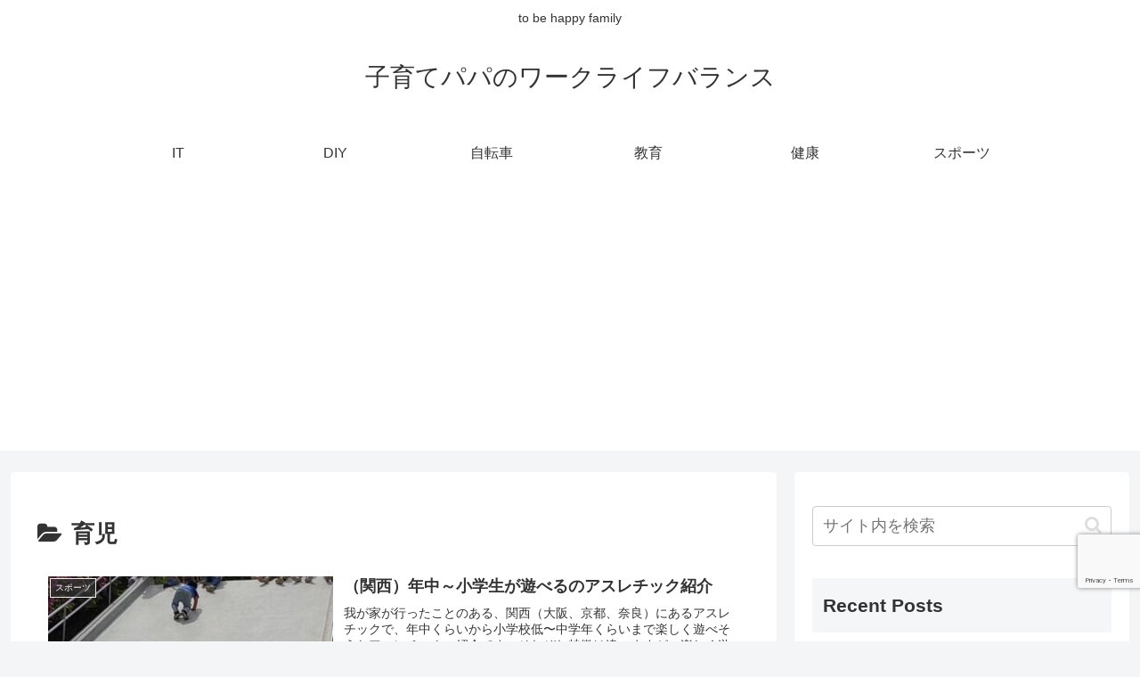

--- FILE ---
content_type: text/html; charset=utf-8
request_url: https://www.google.com/recaptcha/api2/anchor?ar=1&k=6LcaKh4aAAAAAP8bll0pjdRRrXoQizypdc5zpZ-C&co=aHR0cHM6Ly9ybXdsYnBhcGEuY29tOjQ0Mw..&hl=en&v=PoyoqOPhxBO7pBk68S4YbpHZ&size=invisible&anchor-ms=20000&execute-ms=30000&cb=5amz3k9289hp
body_size: 48817
content:
<!DOCTYPE HTML><html dir="ltr" lang="en"><head><meta http-equiv="Content-Type" content="text/html; charset=UTF-8">
<meta http-equiv="X-UA-Compatible" content="IE=edge">
<title>reCAPTCHA</title>
<style type="text/css">
/* cyrillic-ext */
@font-face {
  font-family: 'Roboto';
  font-style: normal;
  font-weight: 400;
  font-stretch: 100%;
  src: url(//fonts.gstatic.com/s/roboto/v48/KFO7CnqEu92Fr1ME7kSn66aGLdTylUAMa3GUBHMdazTgWw.woff2) format('woff2');
  unicode-range: U+0460-052F, U+1C80-1C8A, U+20B4, U+2DE0-2DFF, U+A640-A69F, U+FE2E-FE2F;
}
/* cyrillic */
@font-face {
  font-family: 'Roboto';
  font-style: normal;
  font-weight: 400;
  font-stretch: 100%;
  src: url(//fonts.gstatic.com/s/roboto/v48/KFO7CnqEu92Fr1ME7kSn66aGLdTylUAMa3iUBHMdazTgWw.woff2) format('woff2');
  unicode-range: U+0301, U+0400-045F, U+0490-0491, U+04B0-04B1, U+2116;
}
/* greek-ext */
@font-face {
  font-family: 'Roboto';
  font-style: normal;
  font-weight: 400;
  font-stretch: 100%;
  src: url(//fonts.gstatic.com/s/roboto/v48/KFO7CnqEu92Fr1ME7kSn66aGLdTylUAMa3CUBHMdazTgWw.woff2) format('woff2');
  unicode-range: U+1F00-1FFF;
}
/* greek */
@font-face {
  font-family: 'Roboto';
  font-style: normal;
  font-weight: 400;
  font-stretch: 100%;
  src: url(//fonts.gstatic.com/s/roboto/v48/KFO7CnqEu92Fr1ME7kSn66aGLdTylUAMa3-UBHMdazTgWw.woff2) format('woff2');
  unicode-range: U+0370-0377, U+037A-037F, U+0384-038A, U+038C, U+038E-03A1, U+03A3-03FF;
}
/* math */
@font-face {
  font-family: 'Roboto';
  font-style: normal;
  font-weight: 400;
  font-stretch: 100%;
  src: url(//fonts.gstatic.com/s/roboto/v48/KFO7CnqEu92Fr1ME7kSn66aGLdTylUAMawCUBHMdazTgWw.woff2) format('woff2');
  unicode-range: U+0302-0303, U+0305, U+0307-0308, U+0310, U+0312, U+0315, U+031A, U+0326-0327, U+032C, U+032F-0330, U+0332-0333, U+0338, U+033A, U+0346, U+034D, U+0391-03A1, U+03A3-03A9, U+03B1-03C9, U+03D1, U+03D5-03D6, U+03F0-03F1, U+03F4-03F5, U+2016-2017, U+2034-2038, U+203C, U+2040, U+2043, U+2047, U+2050, U+2057, U+205F, U+2070-2071, U+2074-208E, U+2090-209C, U+20D0-20DC, U+20E1, U+20E5-20EF, U+2100-2112, U+2114-2115, U+2117-2121, U+2123-214F, U+2190, U+2192, U+2194-21AE, U+21B0-21E5, U+21F1-21F2, U+21F4-2211, U+2213-2214, U+2216-22FF, U+2308-230B, U+2310, U+2319, U+231C-2321, U+2336-237A, U+237C, U+2395, U+239B-23B7, U+23D0, U+23DC-23E1, U+2474-2475, U+25AF, U+25B3, U+25B7, U+25BD, U+25C1, U+25CA, U+25CC, U+25FB, U+266D-266F, U+27C0-27FF, U+2900-2AFF, U+2B0E-2B11, U+2B30-2B4C, U+2BFE, U+3030, U+FF5B, U+FF5D, U+1D400-1D7FF, U+1EE00-1EEFF;
}
/* symbols */
@font-face {
  font-family: 'Roboto';
  font-style: normal;
  font-weight: 400;
  font-stretch: 100%;
  src: url(//fonts.gstatic.com/s/roboto/v48/KFO7CnqEu92Fr1ME7kSn66aGLdTylUAMaxKUBHMdazTgWw.woff2) format('woff2');
  unicode-range: U+0001-000C, U+000E-001F, U+007F-009F, U+20DD-20E0, U+20E2-20E4, U+2150-218F, U+2190, U+2192, U+2194-2199, U+21AF, U+21E6-21F0, U+21F3, U+2218-2219, U+2299, U+22C4-22C6, U+2300-243F, U+2440-244A, U+2460-24FF, U+25A0-27BF, U+2800-28FF, U+2921-2922, U+2981, U+29BF, U+29EB, U+2B00-2BFF, U+4DC0-4DFF, U+FFF9-FFFB, U+10140-1018E, U+10190-1019C, U+101A0, U+101D0-101FD, U+102E0-102FB, U+10E60-10E7E, U+1D2C0-1D2D3, U+1D2E0-1D37F, U+1F000-1F0FF, U+1F100-1F1AD, U+1F1E6-1F1FF, U+1F30D-1F30F, U+1F315, U+1F31C, U+1F31E, U+1F320-1F32C, U+1F336, U+1F378, U+1F37D, U+1F382, U+1F393-1F39F, U+1F3A7-1F3A8, U+1F3AC-1F3AF, U+1F3C2, U+1F3C4-1F3C6, U+1F3CA-1F3CE, U+1F3D4-1F3E0, U+1F3ED, U+1F3F1-1F3F3, U+1F3F5-1F3F7, U+1F408, U+1F415, U+1F41F, U+1F426, U+1F43F, U+1F441-1F442, U+1F444, U+1F446-1F449, U+1F44C-1F44E, U+1F453, U+1F46A, U+1F47D, U+1F4A3, U+1F4B0, U+1F4B3, U+1F4B9, U+1F4BB, U+1F4BF, U+1F4C8-1F4CB, U+1F4D6, U+1F4DA, U+1F4DF, U+1F4E3-1F4E6, U+1F4EA-1F4ED, U+1F4F7, U+1F4F9-1F4FB, U+1F4FD-1F4FE, U+1F503, U+1F507-1F50B, U+1F50D, U+1F512-1F513, U+1F53E-1F54A, U+1F54F-1F5FA, U+1F610, U+1F650-1F67F, U+1F687, U+1F68D, U+1F691, U+1F694, U+1F698, U+1F6AD, U+1F6B2, U+1F6B9-1F6BA, U+1F6BC, U+1F6C6-1F6CF, U+1F6D3-1F6D7, U+1F6E0-1F6EA, U+1F6F0-1F6F3, U+1F6F7-1F6FC, U+1F700-1F7FF, U+1F800-1F80B, U+1F810-1F847, U+1F850-1F859, U+1F860-1F887, U+1F890-1F8AD, U+1F8B0-1F8BB, U+1F8C0-1F8C1, U+1F900-1F90B, U+1F93B, U+1F946, U+1F984, U+1F996, U+1F9E9, U+1FA00-1FA6F, U+1FA70-1FA7C, U+1FA80-1FA89, U+1FA8F-1FAC6, U+1FACE-1FADC, U+1FADF-1FAE9, U+1FAF0-1FAF8, U+1FB00-1FBFF;
}
/* vietnamese */
@font-face {
  font-family: 'Roboto';
  font-style: normal;
  font-weight: 400;
  font-stretch: 100%;
  src: url(//fonts.gstatic.com/s/roboto/v48/KFO7CnqEu92Fr1ME7kSn66aGLdTylUAMa3OUBHMdazTgWw.woff2) format('woff2');
  unicode-range: U+0102-0103, U+0110-0111, U+0128-0129, U+0168-0169, U+01A0-01A1, U+01AF-01B0, U+0300-0301, U+0303-0304, U+0308-0309, U+0323, U+0329, U+1EA0-1EF9, U+20AB;
}
/* latin-ext */
@font-face {
  font-family: 'Roboto';
  font-style: normal;
  font-weight: 400;
  font-stretch: 100%;
  src: url(//fonts.gstatic.com/s/roboto/v48/KFO7CnqEu92Fr1ME7kSn66aGLdTylUAMa3KUBHMdazTgWw.woff2) format('woff2');
  unicode-range: U+0100-02BA, U+02BD-02C5, U+02C7-02CC, U+02CE-02D7, U+02DD-02FF, U+0304, U+0308, U+0329, U+1D00-1DBF, U+1E00-1E9F, U+1EF2-1EFF, U+2020, U+20A0-20AB, U+20AD-20C0, U+2113, U+2C60-2C7F, U+A720-A7FF;
}
/* latin */
@font-face {
  font-family: 'Roboto';
  font-style: normal;
  font-weight: 400;
  font-stretch: 100%;
  src: url(//fonts.gstatic.com/s/roboto/v48/KFO7CnqEu92Fr1ME7kSn66aGLdTylUAMa3yUBHMdazQ.woff2) format('woff2');
  unicode-range: U+0000-00FF, U+0131, U+0152-0153, U+02BB-02BC, U+02C6, U+02DA, U+02DC, U+0304, U+0308, U+0329, U+2000-206F, U+20AC, U+2122, U+2191, U+2193, U+2212, U+2215, U+FEFF, U+FFFD;
}
/* cyrillic-ext */
@font-face {
  font-family: 'Roboto';
  font-style: normal;
  font-weight: 500;
  font-stretch: 100%;
  src: url(//fonts.gstatic.com/s/roboto/v48/KFO7CnqEu92Fr1ME7kSn66aGLdTylUAMa3GUBHMdazTgWw.woff2) format('woff2');
  unicode-range: U+0460-052F, U+1C80-1C8A, U+20B4, U+2DE0-2DFF, U+A640-A69F, U+FE2E-FE2F;
}
/* cyrillic */
@font-face {
  font-family: 'Roboto';
  font-style: normal;
  font-weight: 500;
  font-stretch: 100%;
  src: url(//fonts.gstatic.com/s/roboto/v48/KFO7CnqEu92Fr1ME7kSn66aGLdTylUAMa3iUBHMdazTgWw.woff2) format('woff2');
  unicode-range: U+0301, U+0400-045F, U+0490-0491, U+04B0-04B1, U+2116;
}
/* greek-ext */
@font-face {
  font-family: 'Roboto';
  font-style: normal;
  font-weight: 500;
  font-stretch: 100%;
  src: url(//fonts.gstatic.com/s/roboto/v48/KFO7CnqEu92Fr1ME7kSn66aGLdTylUAMa3CUBHMdazTgWw.woff2) format('woff2');
  unicode-range: U+1F00-1FFF;
}
/* greek */
@font-face {
  font-family: 'Roboto';
  font-style: normal;
  font-weight: 500;
  font-stretch: 100%;
  src: url(//fonts.gstatic.com/s/roboto/v48/KFO7CnqEu92Fr1ME7kSn66aGLdTylUAMa3-UBHMdazTgWw.woff2) format('woff2');
  unicode-range: U+0370-0377, U+037A-037F, U+0384-038A, U+038C, U+038E-03A1, U+03A3-03FF;
}
/* math */
@font-face {
  font-family: 'Roboto';
  font-style: normal;
  font-weight: 500;
  font-stretch: 100%;
  src: url(//fonts.gstatic.com/s/roboto/v48/KFO7CnqEu92Fr1ME7kSn66aGLdTylUAMawCUBHMdazTgWw.woff2) format('woff2');
  unicode-range: U+0302-0303, U+0305, U+0307-0308, U+0310, U+0312, U+0315, U+031A, U+0326-0327, U+032C, U+032F-0330, U+0332-0333, U+0338, U+033A, U+0346, U+034D, U+0391-03A1, U+03A3-03A9, U+03B1-03C9, U+03D1, U+03D5-03D6, U+03F0-03F1, U+03F4-03F5, U+2016-2017, U+2034-2038, U+203C, U+2040, U+2043, U+2047, U+2050, U+2057, U+205F, U+2070-2071, U+2074-208E, U+2090-209C, U+20D0-20DC, U+20E1, U+20E5-20EF, U+2100-2112, U+2114-2115, U+2117-2121, U+2123-214F, U+2190, U+2192, U+2194-21AE, U+21B0-21E5, U+21F1-21F2, U+21F4-2211, U+2213-2214, U+2216-22FF, U+2308-230B, U+2310, U+2319, U+231C-2321, U+2336-237A, U+237C, U+2395, U+239B-23B7, U+23D0, U+23DC-23E1, U+2474-2475, U+25AF, U+25B3, U+25B7, U+25BD, U+25C1, U+25CA, U+25CC, U+25FB, U+266D-266F, U+27C0-27FF, U+2900-2AFF, U+2B0E-2B11, U+2B30-2B4C, U+2BFE, U+3030, U+FF5B, U+FF5D, U+1D400-1D7FF, U+1EE00-1EEFF;
}
/* symbols */
@font-face {
  font-family: 'Roboto';
  font-style: normal;
  font-weight: 500;
  font-stretch: 100%;
  src: url(//fonts.gstatic.com/s/roboto/v48/KFO7CnqEu92Fr1ME7kSn66aGLdTylUAMaxKUBHMdazTgWw.woff2) format('woff2');
  unicode-range: U+0001-000C, U+000E-001F, U+007F-009F, U+20DD-20E0, U+20E2-20E4, U+2150-218F, U+2190, U+2192, U+2194-2199, U+21AF, U+21E6-21F0, U+21F3, U+2218-2219, U+2299, U+22C4-22C6, U+2300-243F, U+2440-244A, U+2460-24FF, U+25A0-27BF, U+2800-28FF, U+2921-2922, U+2981, U+29BF, U+29EB, U+2B00-2BFF, U+4DC0-4DFF, U+FFF9-FFFB, U+10140-1018E, U+10190-1019C, U+101A0, U+101D0-101FD, U+102E0-102FB, U+10E60-10E7E, U+1D2C0-1D2D3, U+1D2E0-1D37F, U+1F000-1F0FF, U+1F100-1F1AD, U+1F1E6-1F1FF, U+1F30D-1F30F, U+1F315, U+1F31C, U+1F31E, U+1F320-1F32C, U+1F336, U+1F378, U+1F37D, U+1F382, U+1F393-1F39F, U+1F3A7-1F3A8, U+1F3AC-1F3AF, U+1F3C2, U+1F3C4-1F3C6, U+1F3CA-1F3CE, U+1F3D4-1F3E0, U+1F3ED, U+1F3F1-1F3F3, U+1F3F5-1F3F7, U+1F408, U+1F415, U+1F41F, U+1F426, U+1F43F, U+1F441-1F442, U+1F444, U+1F446-1F449, U+1F44C-1F44E, U+1F453, U+1F46A, U+1F47D, U+1F4A3, U+1F4B0, U+1F4B3, U+1F4B9, U+1F4BB, U+1F4BF, U+1F4C8-1F4CB, U+1F4D6, U+1F4DA, U+1F4DF, U+1F4E3-1F4E6, U+1F4EA-1F4ED, U+1F4F7, U+1F4F9-1F4FB, U+1F4FD-1F4FE, U+1F503, U+1F507-1F50B, U+1F50D, U+1F512-1F513, U+1F53E-1F54A, U+1F54F-1F5FA, U+1F610, U+1F650-1F67F, U+1F687, U+1F68D, U+1F691, U+1F694, U+1F698, U+1F6AD, U+1F6B2, U+1F6B9-1F6BA, U+1F6BC, U+1F6C6-1F6CF, U+1F6D3-1F6D7, U+1F6E0-1F6EA, U+1F6F0-1F6F3, U+1F6F7-1F6FC, U+1F700-1F7FF, U+1F800-1F80B, U+1F810-1F847, U+1F850-1F859, U+1F860-1F887, U+1F890-1F8AD, U+1F8B0-1F8BB, U+1F8C0-1F8C1, U+1F900-1F90B, U+1F93B, U+1F946, U+1F984, U+1F996, U+1F9E9, U+1FA00-1FA6F, U+1FA70-1FA7C, U+1FA80-1FA89, U+1FA8F-1FAC6, U+1FACE-1FADC, U+1FADF-1FAE9, U+1FAF0-1FAF8, U+1FB00-1FBFF;
}
/* vietnamese */
@font-face {
  font-family: 'Roboto';
  font-style: normal;
  font-weight: 500;
  font-stretch: 100%;
  src: url(//fonts.gstatic.com/s/roboto/v48/KFO7CnqEu92Fr1ME7kSn66aGLdTylUAMa3OUBHMdazTgWw.woff2) format('woff2');
  unicode-range: U+0102-0103, U+0110-0111, U+0128-0129, U+0168-0169, U+01A0-01A1, U+01AF-01B0, U+0300-0301, U+0303-0304, U+0308-0309, U+0323, U+0329, U+1EA0-1EF9, U+20AB;
}
/* latin-ext */
@font-face {
  font-family: 'Roboto';
  font-style: normal;
  font-weight: 500;
  font-stretch: 100%;
  src: url(//fonts.gstatic.com/s/roboto/v48/KFO7CnqEu92Fr1ME7kSn66aGLdTylUAMa3KUBHMdazTgWw.woff2) format('woff2');
  unicode-range: U+0100-02BA, U+02BD-02C5, U+02C7-02CC, U+02CE-02D7, U+02DD-02FF, U+0304, U+0308, U+0329, U+1D00-1DBF, U+1E00-1E9F, U+1EF2-1EFF, U+2020, U+20A0-20AB, U+20AD-20C0, U+2113, U+2C60-2C7F, U+A720-A7FF;
}
/* latin */
@font-face {
  font-family: 'Roboto';
  font-style: normal;
  font-weight: 500;
  font-stretch: 100%;
  src: url(//fonts.gstatic.com/s/roboto/v48/KFO7CnqEu92Fr1ME7kSn66aGLdTylUAMa3yUBHMdazQ.woff2) format('woff2');
  unicode-range: U+0000-00FF, U+0131, U+0152-0153, U+02BB-02BC, U+02C6, U+02DA, U+02DC, U+0304, U+0308, U+0329, U+2000-206F, U+20AC, U+2122, U+2191, U+2193, U+2212, U+2215, U+FEFF, U+FFFD;
}
/* cyrillic-ext */
@font-face {
  font-family: 'Roboto';
  font-style: normal;
  font-weight: 900;
  font-stretch: 100%;
  src: url(//fonts.gstatic.com/s/roboto/v48/KFO7CnqEu92Fr1ME7kSn66aGLdTylUAMa3GUBHMdazTgWw.woff2) format('woff2');
  unicode-range: U+0460-052F, U+1C80-1C8A, U+20B4, U+2DE0-2DFF, U+A640-A69F, U+FE2E-FE2F;
}
/* cyrillic */
@font-face {
  font-family: 'Roboto';
  font-style: normal;
  font-weight: 900;
  font-stretch: 100%;
  src: url(//fonts.gstatic.com/s/roboto/v48/KFO7CnqEu92Fr1ME7kSn66aGLdTylUAMa3iUBHMdazTgWw.woff2) format('woff2');
  unicode-range: U+0301, U+0400-045F, U+0490-0491, U+04B0-04B1, U+2116;
}
/* greek-ext */
@font-face {
  font-family: 'Roboto';
  font-style: normal;
  font-weight: 900;
  font-stretch: 100%;
  src: url(//fonts.gstatic.com/s/roboto/v48/KFO7CnqEu92Fr1ME7kSn66aGLdTylUAMa3CUBHMdazTgWw.woff2) format('woff2');
  unicode-range: U+1F00-1FFF;
}
/* greek */
@font-face {
  font-family: 'Roboto';
  font-style: normal;
  font-weight: 900;
  font-stretch: 100%;
  src: url(//fonts.gstatic.com/s/roboto/v48/KFO7CnqEu92Fr1ME7kSn66aGLdTylUAMa3-UBHMdazTgWw.woff2) format('woff2');
  unicode-range: U+0370-0377, U+037A-037F, U+0384-038A, U+038C, U+038E-03A1, U+03A3-03FF;
}
/* math */
@font-face {
  font-family: 'Roboto';
  font-style: normal;
  font-weight: 900;
  font-stretch: 100%;
  src: url(//fonts.gstatic.com/s/roboto/v48/KFO7CnqEu92Fr1ME7kSn66aGLdTylUAMawCUBHMdazTgWw.woff2) format('woff2');
  unicode-range: U+0302-0303, U+0305, U+0307-0308, U+0310, U+0312, U+0315, U+031A, U+0326-0327, U+032C, U+032F-0330, U+0332-0333, U+0338, U+033A, U+0346, U+034D, U+0391-03A1, U+03A3-03A9, U+03B1-03C9, U+03D1, U+03D5-03D6, U+03F0-03F1, U+03F4-03F5, U+2016-2017, U+2034-2038, U+203C, U+2040, U+2043, U+2047, U+2050, U+2057, U+205F, U+2070-2071, U+2074-208E, U+2090-209C, U+20D0-20DC, U+20E1, U+20E5-20EF, U+2100-2112, U+2114-2115, U+2117-2121, U+2123-214F, U+2190, U+2192, U+2194-21AE, U+21B0-21E5, U+21F1-21F2, U+21F4-2211, U+2213-2214, U+2216-22FF, U+2308-230B, U+2310, U+2319, U+231C-2321, U+2336-237A, U+237C, U+2395, U+239B-23B7, U+23D0, U+23DC-23E1, U+2474-2475, U+25AF, U+25B3, U+25B7, U+25BD, U+25C1, U+25CA, U+25CC, U+25FB, U+266D-266F, U+27C0-27FF, U+2900-2AFF, U+2B0E-2B11, U+2B30-2B4C, U+2BFE, U+3030, U+FF5B, U+FF5D, U+1D400-1D7FF, U+1EE00-1EEFF;
}
/* symbols */
@font-face {
  font-family: 'Roboto';
  font-style: normal;
  font-weight: 900;
  font-stretch: 100%;
  src: url(//fonts.gstatic.com/s/roboto/v48/KFO7CnqEu92Fr1ME7kSn66aGLdTylUAMaxKUBHMdazTgWw.woff2) format('woff2');
  unicode-range: U+0001-000C, U+000E-001F, U+007F-009F, U+20DD-20E0, U+20E2-20E4, U+2150-218F, U+2190, U+2192, U+2194-2199, U+21AF, U+21E6-21F0, U+21F3, U+2218-2219, U+2299, U+22C4-22C6, U+2300-243F, U+2440-244A, U+2460-24FF, U+25A0-27BF, U+2800-28FF, U+2921-2922, U+2981, U+29BF, U+29EB, U+2B00-2BFF, U+4DC0-4DFF, U+FFF9-FFFB, U+10140-1018E, U+10190-1019C, U+101A0, U+101D0-101FD, U+102E0-102FB, U+10E60-10E7E, U+1D2C0-1D2D3, U+1D2E0-1D37F, U+1F000-1F0FF, U+1F100-1F1AD, U+1F1E6-1F1FF, U+1F30D-1F30F, U+1F315, U+1F31C, U+1F31E, U+1F320-1F32C, U+1F336, U+1F378, U+1F37D, U+1F382, U+1F393-1F39F, U+1F3A7-1F3A8, U+1F3AC-1F3AF, U+1F3C2, U+1F3C4-1F3C6, U+1F3CA-1F3CE, U+1F3D4-1F3E0, U+1F3ED, U+1F3F1-1F3F3, U+1F3F5-1F3F7, U+1F408, U+1F415, U+1F41F, U+1F426, U+1F43F, U+1F441-1F442, U+1F444, U+1F446-1F449, U+1F44C-1F44E, U+1F453, U+1F46A, U+1F47D, U+1F4A3, U+1F4B0, U+1F4B3, U+1F4B9, U+1F4BB, U+1F4BF, U+1F4C8-1F4CB, U+1F4D6, U+1F4DA, U+1F4DF, U+1F4E3-1F4E6, U+1F4EA-1F4ED, U+1F4F7, U+1F4F9-1F4FB, U+1F4FD-1F4FE, U+1F503, U+1F507-1F50B, U+1F50D, U+1F512-1F513, U+1F53E-1F54A, U+1F54F-1F5FA, U+1F610, U+1F650-1F67F, U+1F687, U+1F68D, U+1F691, U+1F694, U+1F698, U+1F6AD, U+1F6B2, U+1F6B9-1F6BA, U+1F6BC, U+1F6C6-1F6CF, U+1F6D3-1F6D7, U+1F6E0-1F6EA, U+1F6F0-1F6F3, U+1F6F7-1F6FC, U+1F700-1F7FF, U+1F800-1F80B, U+1F810-1F847, U+1F850-1F859, U+1F860-1F887, U+1F890-1F8AD, U+1F8B0-1F8BB, U+1F8C0-1F8C1, U+1F900-1F90B, U+1F93B, U+1F946, U+1F984, U+1F996, U+1F9E9, U+1FA00-1FA6F, U+1FA70-1FA7C, U+1FA80-1FA89, U+1FA8F-1FAC6, U+1FACE-1FADC, U+1FADF-1FAE9, U+1FAF0-1FAF8, U+1FB00-1FBFF;
}
/* vietnamese */
@font-face {
  font-family: 'Roboto';
  font-style: normal;
  font-weight: 900;
  font-stretch: 100%;
  src: url(//fonts.gstatic.com/s/roboto/v48/KFO7CnqEu92Fr1ME7kSn66aGLdTylUAMa3OUBHMdazTgWw.woff2) format('woff2');
  unicode-range: U+0102-0103, U+0110-0111, U+0128-0129, U+0168-0169, U+01A0-01A1, U+01AF-01B0, U+0300-0301, U+0303-0304, U+0308-0309, U+0323, U+0329, U+1EA0-1EF9, U+20AB;
}
/* latin-ext */
@font-face {
  font-family: 'Roboto';
  font-style: normal;
  font-weight: 900;
  font-stretch: 100%;
  src: url(//fonts.gstatic.com/s/roboto/v48/KFO7CnqEu92Fr1ME7kSn66aGLdTylUAMa3KUBHMdazTgWw.woff2) format('woff2');
  unicode-range: U+0100-02BA, U+02BD-02C5, U+02C7-02CC, U+02CE-02D7, U+02DD-02FF, U+0304, U+0308, U+0329, U+1D00-1DBF, U+1E00-1E9F, U+1EF2-1EFF, U+2020, U+20A0-20AB, U+20AD-20C0, U+2113, U+2C60-2C7F, U+A720-A7FF;
}
/* latin */
@font-face {
  font-family: 'Roboto';
  font-style: normal;
  font-weight: 900;
  font-stretch: 100%;
  src: url(//fonts.gstatic.com/s/roboto/v48/KFO7CnqEu92Fr1ME7kSn66aGLdTylUAMa3yUBHMdazQ.woff2) format('woff2');
  unicode-range: U+0000-00FF, U+0131, U+0152-0153, U+02BB-02BC, U+02C6, U+02DA, U+02DC, U+0304, U+0308, U+0329, U+2000-206F, U+20AC, U+2122, U+2191, U+2193, U+2212, U+2215, U+FEFF, U+FFFD;
}

</style>
<link rel="stylesheet" type="text/css" href="https://www.gstatic.com/recaptcha/releases/PoyoqOPhxBO7pBk68S4YbpHZ/styles__ltr.css">
<script nonce="SsOg1486wBTHz8Lt5r8t8g" type="text/javascript">window['__recaptcha_api'] = 'https://www.google.com/recaptcha/api2/';</script>
<script type="text/javascript" src="https://www.gstatic.com/recaptcha/releases/PoyoqOPhxBO7pBk68S4YbpHZ/recaptcha__en.js" nonce="SsOg1486wBTHz8Lt5r8t8g">
      
    </script></head>
<body><div id="rc-anchor-alert" class="rc-anchor-alert"></div>
<input type="hidden" id="recaptcha-token" value="[base64]">
<script type="text/javascript" nonce="SsOg1486wBTHz8Lt5r8t8g">
      recaptcha.anchor.Main.init("[\x22ainput\x22,[\x22bgdata\x22,\x22\x22,\[base64]/[base64]/[base64]/[base64]/cjw8ejpyPj4+eil9Y2F0Y2gobCl7dGhyb3cgbDt9fSxIPWZ1bmN0aW9uKHcsdCx6KXtpZih3PT0xOTR8fHc9PTIwOCl0LnZbd10/dC52W3ddLmNvbmNhdCh6KTp0LnZbd109b2Yoeix0KTtlbHNle2lmKHQuYkImJnchPTMxNylyZXR1cm47dz09NjZ8fHc9PTEyMnx8dz09NDcwfHx3PT00NHx8dz09NDE2fHx3PT0zOTd8fHc9PTQyMXx8dz09Njh8fHc9PTcwfHx3PT0xODQ/[base64]/[base64]/[base64]/bmV3IGRbVl0oSlswXSk6cD09Mj9uZXcgZFtWXShKWzBdLEpbMV0pOnA9PTM/bmV3IGRbVl0oSlswXSxKWzFdLEpbMl0pOnA9PTQ/[base64]/[base64]/[base64]/[base64]\x22,\[base64]\\u003d\x22,\x22wq/DgXLDnVbDoD/DmcKnPHPDpSHCuTTDuz5hwq14woBSwqDDmAwJwrjCsVxBw6vDtS/CjVfClDrDgMKCw4wRw7bDssKHKyjCvnrDuTNaAkbDjMOBwrjCgMOEB8KNw40TwobDiTQDw4HCtF5nfMKGw6fCvMK6FMKSwrYuwozDm8OLWMKVwr/Coi/Cl8O1P2ZOAwttw47CkiHCksK+wpt2w53ChMKGwofCp8K4w60rOi4BwoIWwrJALBoES8KWM1jCrC1JWsOkwowJw6RYwr/[base64]/DuiXCnmcOw4s2SGrCkzN6d8ODw4hcw5nDicKObgQcGMOEN8OGworDkMK0w5nCscO4FgrDgMOBY8KZw7TDviPCjMKxD0duwp8cwr/DjcK8w68UN8KsZ1zDmsKlw4TCiUvDnMOCRsOPwrBRIxsyATlMKzJRwpLDiMK8ZkR2w7HDsSAewpRiYsKxw4jCpMK6w5XCvHgMYioyXi9fJlBIw67DlDAUCcKww6UVw7rDni1gWcOpI8KLU8Kgwr/CkMOXYktEXj7DiXklEMO5G3PCpAoHwrjDj8OhVMK2w57DhXXCtMK9wrlSwqJHS8KSw7TDqcOFw7Bcw6jDl8KBwq3DoDPCpDbClVXCn8KZw7bDvQfCh8OUwq/DjsKaFX4Gw6RLw5RfYcORUxLDhcKRUDXDpsOZKXDClzvDtsKvCMOZdkQHwq3CtFo6w4c6wqEQwqjCpjLDlMKWFMK/w4khWiIfIMOfW8KlH2rCtHB6w70EbERtw6zCucKmcEDCrlPCucKAD3PDgMOtZi5sA8KSw7HCkiRTw6PDgMKbw47Cj3s1W8ONWw0TTCkZw7IKfUZTUcKGw59GB3Z+XG7Dm8K9w7/CosKcw7t0TgY+woDCqDTChhXDoMO/wrw3KsO7AXp6w4NAMMK+wqw+FsOCw6k+wr3DhFLCgsOWMMOcT8KXIsKMYcKTfcOGwqw+PSbDk3rDlywSwpZMwrYnLWcADMKLD8O1CcOAe8OydsOGwozCn0/Ct8KowrMMXMOWDsKLwpATOsKLSsOJwonDqRMuwqUAQQbDjcKQacOvAsO9wqBnw7/Ct8O1Bwhed8KgB8ObdsKyLBB0FcKbw7bCjyjDmsO8wrtFEcKhNXskdMOGwp7CnMO2QsOHw7EBB8Orw7YccEXDi1LDmsOCwpJxTMKjw6krHztPwroxPcOOBcOmw6IrfcK4OSQRwp/ChcKWwqR6w67DgcKqCGvCh3DCuU4DO8KGw5sHwrXCv3MuVmoMH3oswrIWOE1tIcOhN202DHHCh8KzMcKCwpXDuMOCw4TDoRM8O8KHwrbDgR19B8OKw5NmF2rCgCRqeks/w43DiMO7wrjDtVDDuQ1pPMKWeXgEwozDiQI8wofDkiXCg05GwpHCqAA9IRrDkEhQwo/[base64]/CvMO6ZMKPSjoFwqEMM8OLw7NvFMOEMsOGwqNoRVR6woDDsMOsYh/Dl8KBw4pGw6DDkcKNw47DhU3Dg8OpwolsFcOmQljCr8OdwprDuypJNMO/w4RVwrLDmyA+w7/[base64]/CjGpmLQluEMKVZm8owrDDrnbCjhxMQMKQZMK4YibDimbDm8OEw4bDmMOiw6N9PVzClipzwpthZUsKGMK7d0FuAw3CkzdsZk9cEkNjQm05PwvDrBcLW8Kmwr5Vw7DCicKvDcOyw4orw6d4Ll3CnsOCwqpFGxDCng1nwobDp8K4DMOWwrpDCsKVwo/Dj8Osw7vDrx/Cm8Kfw50JbxDDscKWa8KHWMKpYwtCZB1JXi/CqsKEw4jCqRDDsMK0wrptRMOBwqxIDsKQCsOGNcO2fn/DuHDDisK+CCnDpsKzA24XBMKhJDR7UMKyNRfDv8K7w6cpw4jClMKXwporwq4MwrLDol3DozfCqsKJIsKLVgnClMKWVFzClMOscsOzwrI+w7NvLW4aw5d8OR/CscKzw5fDokZnwodwV8K/[base64]/Ct8KGwo/Cr8KIccKyCEPDjRXDrBciD8KKcsKOaRc8w4fDiQ8FX8K8w51DwrIAwrJvwps+w4LDrcO3RcK+VcORT2I1wrtOw78bw4LDvWoVEV3DpH9MGHRtw5RIED8CwqZ/WwPDnsKPOVU/C2Ztw7rDgwNJZsKow6AIw5jCrsOhHRI2w7nDljhAwqU5HU/CkUJ1P8OPw71Bw5/CmMOjf8OLFSDDh3NfwrTCt8K1dmJew6XCpkcNw6zCsFPDtMKMwqoQIcOLwo4cQMO2Ek7CsDhCwqBdw6IowqHCly/DncK9IE7DnjTDgl/DoALCqntwwpsQdFDCjkLCqG0OK8ORw6/DncKpNinDgmdVw7zDl8OHwq1xMnLDlsKlRMKNf8Onwq5hLQ/Ct8KjXg3DgsKuI3sQTsOvw73CtxXCs8Kvw5PChSvCrAIYw4vDvsKVSMK8w5rCqcKhw5/Cl27DoSchN8O9B0fCgz3DsnE9W8KBABpewqhSRWhefsOYw5bDp8KqeMOpwojDh2ZHwrIAwrLDlQzDlcKfwpcyw5PDpBPDvR7DvW9JUMOcC2/CljfDsT/Dq8O7w6gIwqbChMKVLwXDtGZbw55aCMKoSHXDjQsKfW/[base64]/CnxbCmsOvNx3DkgjDhUhpw4LDsQcswpkRw6TDslfDqHdHf1TCgEgvwozDmErDh8OfMULDrHJiwpRvak/CtMKswq0Ow7nCuFVyBCdKwp4/U8KOBFvCrsOAw4QbTsKZFMK3w507wqR1wogdw5jChsKfDSLCg0XDoMOmUsKswrwiw7TDg8KBwqrDvQjCngPDuT41FMKvwrUmw50aw4NGZsOuWMOowqLDnMOwQCLDiVzDlMOhwr7Cq3zCjMKLwoJAwqB6wo0iwplgSMODQV/ChcOoIW1dN8O/w4JBeEEQw5Erw6jDgUREU8O5wrQ9w79QFMOTCsKJwpvDtMKCSkfCvjzCp1bDo8OMDcOuw4IbSwDDsSnCgMOrw4XCrsOQwrfDrVXCosONw57DvsOFwrHDqMO/[base64]/wqRkXcK5NMO9ScKhwpXCuX0fd0oqw4HCmR82wrHCmcOew71CPMONw5VQwpDCo8K1wplHwoU3NRtWKMKJw5kfwqZiH13DuMKvHDMlw549Ek7CtcODw5lLfMKawqDDlG4awoxvw6rCk0bDsGNQw6/DhwcRG0Z1CH1tWcKFwo8MwoBvQsO1wqwkwo5HZRvCn8Kow5xPw4NwDcOTw63DpCUrwqnDuCDDswVtZ2Utw69TTcKzOMOlw7lcw691MsK/wq/DsXjCvg/DtMO/woTCmMK6VSbDg3TDtBtywqs2wpxhLxA9wo/CuMKbfWErIMONwrcrLVgnwoV2OjbCsXpEVMOEw5YWwrhfFMO9eMKqdRI9w47ClQ1WDRE5d8OUw5w3bMK6w73CvnkHwq/[base64]/F8OndAYFZQ7CsSEYwp7DqcKAw6t5woUGMQBgHGPCm07DoMOmwrsnXEhwwrbDqxjDgl9OWCYFd8OBwpxyDTdWPMOYw6fDrsOyecKDw7VWMEQND8Ocw7cFKMKiw6rDrMOuBsOJACFjwqTDpmbDkMKhAAnCtMOLfCspw4LDtXTDvknDgVY7wrBvwogrw79FwoXDuTTCgg/Ckj51w7Bjw4Msw6PCncKwwr7DjMKjBQzCucKtYj4RwrMIwro6wqRuw4czDWJdw4rDrMOPw5rCksKewqpgdVN5wr9ce3TCucO5wqjCnsK7wqEGw6ErAlJ5Fyh2fmVWw4NGwpTChsKZw5fCpSrDlcOyw4XDnHxFw75iw5J+w7/DvQjDpcKqw4jCksOgwr/[base64]/DqjvDmRHDkVxtPXMlR8Krw43DgcKUfn3DkcKMIsKIPMKiwqnDlU50Zy5yw4zCmMOPwqsfw4/DjGDDrhPDrkYNwozCrmHDhhLCmkYfwpcTJHBYwr3DhTDCusKzw7PCuTLDqsOLFMOgPsK2w4skWWscw7tNwp8lbx7DkirClRXDrWzCqXHCosOod8Oow7pyw43DvU7DkcOjwoVywojCvMOvD35TFcOGMcKLwpIAwq8Zw4s4OW7Ckx/DisKRTQLCvsKheEhPw5hIa8K1wrIiw5B4WmcYw5rDqT3DviLDn8OAHMOaJnXDlC55bMKDw6bDj8OQwqfCmxNGNR3DgUjCocO9w43DpH/CrSHCpMKfXh7DhGLDiULDtWfDgGfDjMOfw609eMKBIkDCln4qGTHClcOfw5Yqwop3a8O1wo95woTCssO7w4IIwrrDusOfw6XDqXfCgCYOwoLDm3HCniEEbXhMaFYvw49gZcOUwrRyw75LwrnDqQXDh0tVJAt8w4jCkMO3egUAwqbDgsK2w6TCi8O/Lz7Cm8KhUmrDpDvCgWjDpMK4wq/CkAB1wrcfUR1KOcK8IWrDhlEnQkrDncKTwonDtcK7fTvCjMOSw4Q2esKAw7jDpsOEw6DCqcKvKMORwrlaw6M/wpDCuMKHwpbDrsK1wpfDt8KJw4jCuhprUkDCj8O0G8KIAmU0wodSwqDDgcK0w7DDiTHCvsKswoPDmx1XKEgtI1LCvFbDrcOYw4RqwoUSCcKPwqHChcOEw6MIw6NGw4pFwoNSwppKM8KmCMKrBcO6Q8K8w7poMMKMSsKIw7zDhyvDj8ORJ2/Ch8OWw7Vfw51+UUF9aQnDuz5vwqbCpsOIJXAuwpXCuyLDnT0fXMKUR11bZSZaG8KgemFIFcO3AcObUhLDn8O/aS/DvsKQwpVKYFTCvMKkwq3DlE7DqnjDpVpNw6XChMKtK8Oid8KncU7DpsO8PcO5wp3Cvk/ClC5FwqPCqcKJw4XClWvDlAfDgMOHS8KdHVdNNsKTw5LDlMKdwpsEw43DocO+JsOYw7B2wpo1SSLCj8KFw7c9TQthwp16FR/[base64]/fRfCpRDCqnPCkivCqg3Cq3g5TMOALsK5w6cgeh0yBMOnw6rCtzZoRcKVw7s3GMKRJMOzwqgBwoUSwpEAw7nDiUvCmMObZ8KAMMO3GgfDksKFwr8XIGfDgGxGwpxTw5DDnlocw4oTUUtoQWjCpQA1DcKrAMKewrMpVMObwrvDg8OOw4AMYA7ChMKwwonCj8K/[base64]/Dtk/DkzjCtUBSwpfDk8O5wqccw5FbOsKAHHrDqMOdQcO1wrvDkTsmw53DmMKnBxsmesOWZ1U1csKefXPDgcOOwobCtkITFyo8wpnDnMObw5VGwovDrGzCnDlnw53CgAd3wrYUVAsARn7CoMK2w7zChMK2w4UREnXClCcUwrFJDcObMsKew4/CiTAkLzzCu37DnE87w587w5jDsABYfGJRM8KRw5tMw5Emw7IWw6DCoiDCiCPCvcK5wrjDnTkndsKzwpHCjxYnM8K/w4HDscKRwq/DrGXCi2hZVcOFJsKUJsOPw7vDvsKFEykrwrTCqsOPSXsLEcKmOm/CjXkIw4B+R1NkVMOEcmXDp1rCiMO1TMOAAjvCllxzcMKUesKmw6rCnGA0YcOCwpTChsKkw5nDtGZBw5ZebMO0w7oRXVfDuQsORGRpw6g0wqYjbcO/MjR4bMKrckjCkFk7YcKHw4Arw7/[base64]/DhcOrBRPCoxLDjMKFSsOPXMOWw4FqBcKSGsOyUmvDonRdcMKTw4zCiCwYwpbDjcO2U8OrDcOGNCxtw7Fwwr57wpIcfSsBeBPDoBTDicK3FBc8worCt8Ohwq/CgTNfw442wpLDijnDuQcjw5vCicOoDsK8GsKow6dODsOzwr1JwrzCsMKGMQM+RcOEc8Klw5HCkiEzw4kww6nCuVHChgxwUMKMwqYmwrAsAXvDpcOuVmfDoXRNQ8KQEmLDgXLCqSbDvFBhZ8KgLMKuwqjDsMKqw6vCvcKoeMKJwrLCiXnDjU/DsQdDwrBmw4hpwrR3OMKKw4rCj8OyAcKtwrzCgy/DjMKIb8OGwpTCkcOsw6HCnsK8w4Zuwo0mw7FSQwzCvhzDnHglScKMTMKqSsKNw57CiyhMw7VnYCvCqTgpw5MTAlzCm8K0wqbDoMODw4/DsyMew5TCs8KWW8OXw5VAwrFuPMK8w5dSF8KqwoHCu3fCksKUwozCoTUzGMK3wotUIxTDlMKRSGjDl8OSOH1TawDDh23Dq3p1w7kcK8KqUcOAw5nChMKAHFbDqsOdw5DDn8KewoEpwqFIbMKXw4nCp8Kdw4LDuGvCucKYFR1MVm/DssK6wqdmJWYYwrvDmHhrYcKMw5QIeMKGaWXCnx3CokjDklEWIyzDg8Ozwr1AE8KtEDDDv8K8CVYNwrvDkMK9woXDqEnDvnJVw6EoRMK8OcKRQjcWwqLCtgPDiMOrM2HDrHRowqrDpsKowoUJIsOHcFvClcOqVEPCs3VIB8OjAMK/wojDhMOMWsObbcONUkopwqfClMOJwrXDj8KsGSfDrsOUw5pTN8K1w7XCtcKqw4JGSQDCgMK6VFESVwzDrMOCw5HCl8K6eUg1K8OIGMOKwpYkwoAceE7Do8O0wrA5wp7CjzrDjEjDm8K0ZsKXSSY5BMO+woBGwrHDkG/DrMOof8OWAxfDjsO9fcK7w5Y/[base64]/DssOyRcKGw5vCgMK+esOjwooeRjTCuRTDh2tKwqzCjhB+wo3DocOHM8OhZsODLTzDgmTCjcK9B8OUwo5Bw4/CqcKIw5XCtRYxRcKRJXTCul7ClHPCv2zDmlEmwpQcH8KWw5nDhMKywr9bZ1HCoGVHM3rClcOje8Kvcz9Aw7MkccOne8Ohwr/CvMOVBirDoMK8wrHDmwp8wpPCi8KdIsOoUsKfPADDt8KudsONdVcmw4MUw6jDiMOzD8KdMMOpwrDDvD7Dmk1Zw4jDnEfCqH9ewp7Duz0CwqEJbWsEwqUHw49IWVrDkBfCu8K7wrbCgX/CqMKOLsOwHG5cDcKtEcOjwqHCr17CncOUHMK0A2HCv8K/w5rDvsKSLRLClMOvY8KQwqRawoXDtsOAw4fCkMOHSTzCm2PDjsKww64xw5vCtsKFEW8pCncVw6vCjWAdGRDCpQY2wp3DqMOjw7NCFcKOw6REwogAwqk3dnTCvcKywrBsKcKuwo0uHMOCwr15wp/CmSN6GcOawqnCksKPw5FWwqrDkQPDkGVfChE6R0zDisK4w5Jtb0cFw5rCisKZw7DChkfCicOafH4kwpDDvm8tFsKQwrDDvcOYfcKpWsOwwprDuQwCI3zClhDCqcO1w6XDjFfCmsKSOzPCnMOdw6M4WSrCtmXDgV7DigbCq3IxwqvCizl+VGRGe8KhGEc6Z3jDjcK/[base64]/PmFjX8KvwpPCmsO/w4FcEF3DmMKGSDEOw505Dx7Dr0rCjsKdYsKQWMOJbMOtw7XCiBLDrAzCmsKewrQaw6VYBMOgwoPCki/Cn3vDpVXCuGrDrAbCj1zDiSIrfnTDpj4ecBVEAcKwQDLCn8O1wrLDv8KSwrJhw7YQwq3DgmHChlN1ScKvFgwxUi/Cg8O7Fz/DicONwpXDjA1ELXHDjcKowqFmbcKcwrghwoMzKMOKbhEDHsONw653b09/wpUcQsOtwrcMwrR9E8OeQzjDssOrw44xw4zCoMOKJ8KUwoBYVMKCY1fDoVjCp1XCnRxVw6IGRgUBZQbDgFN1FsOTwpJpw6LCl8Okwq/[base64]/[base64]/CiMK5woUvwp/CisKUwpbCuMKvFW/CiDXCpTvDicKqw5ZpRMK+fMKOwodmBRLCqHXCq3gzwqJ5Rj3Dn8KCw6bDqVQHBzsHwoQUwqZewqFLIDvDkG3Dl31rwoNUw6k/w41Vw4rDiEnDnMKKwpfDoMKtehQKw47DkgTDnsKnwobCnB3CiXAxdkZMw4DDsxbDlBdXLsOBRMOxw7AyasOKw4nCgMKoPcOGDld+KxkRQMKBScK1wp5gKW3CtsOswoUOLz0iw6YPSgLCqFfDiG0Zw6rDlsKCMC/CiWQNYMOwIcOzw7LDjk8Tw5JIw6XCqzVnKMOQwrXChMOJwr/Di8Kgw7VdbcKrwr0UwqvDiBJrWVwFOsKnwr/DkcOlwqPCtMO0M00gfHJnBsK6w5FKwrVkw7nDu8KPwofCtE51w4RowpnDicOfw5TCjcKcPyMUwqAvOCMUworDsx5Fwp1dwoHDgsOswr1JIW8Pa8Oiw7QlwpkOQjRUZMO/w78UZGQHZhHCoWPDjANbw63ChUDDh8KxJ2JPX8K3wqvDgj7CgQooJyzDi8OEwr89wpFzC8KTw7XDl8KjwqzDicOKwpTCj8KjPMOxwp7CnT/CgMKvwqItQMKDeHFawrnDicORw53CvirDuE9owqPDpH0Tw5huw4TCkcK9M1DCg8KYw5R+woXDmDc9V0nCp3HDicK9w4bCnMK4FcOow5dUFMOew4LDn8OwYjfDrVHDt0ppwpXDkCLCn8KJPBt5fE/[base64]/[base64]/CsMOHX8KtHl81wrrDvsKOw6djGsO9wqMfBMORw5YQP8Kqw6YacsK9S2k0w7dqwpjDg8KIwqLDh8KEdcO1w5rCi0kEwqbCui/CkcOJY8K5EsKew40LBcOjIcKow54GdMOCw4bCqcK6aUwMw5xeKcKVwpRLw7MnwrrDuwPDgmjCv8Kfw6LDmMKvwrDClzrClsK8w5/[base64]/DsQnDtyvDlMKuwpjChEB4FcKIEQBSeQbClcO5wqIGw4vCusKcPX/ChyIxAMKPw59ww6YBwqhfwqvDmcKQdHPDjsK/wq3CqhLCsMO/dMOrwrN2w7PDtXXCs8OIJcKbR00ZE8KbwoLDh0BXY8OiZcOLwoRlRsO1FA0+NMOSDcOVw5XCgQRCKRkrw7bDhsKkbF/CqMKqw6bDtQbCtnHDjArCsBE0wpjCvcKpw5fDqyELMnIVwrBuYMKqw7wNw67Dm2/DjCXDm3x/YirChMKnw6vDlcOPXHPDg3jCuCbDvHXDjMOvHMKuEsKuwq1AFcOfw75Yb8Kjwq4qaMOow4pTfHZgLGXCrsOMQjfCohzDhCzDtTjDuHZPKMKvahAVw4jDqcKow4d/wrZcTcOzXinCpSPClcK1w5VIRFjDssOKwpkXV8Oywr/DgMKDaMOKwqvCnj43wozClhl8OcORwpjCmsOUHcKjL8ORw5Nee8KNw65OWMOmwqHDoWHCmsKcBQXCosK6XsOxbMOAw77Dr8KUdzrCocONwqbChcOkRMKiwpfDq8O6w4dUwrlgLxU6wphkTF9tVyHDgiLCnsOMMcOAWcO+w75IDMO3TsKAwpoxwqLCiMK+wq3Drg/[base64]/[base64]/[base64]/CkEIGPA8oMxTDpcO2w5zDv8KZw6cPasKiSklYwq7Dqi0gw5zDo8KHEijDp8KSwrFDfBnClkV3w6Y3w4bCk3p0EcOuRhw2w7IsLsOfwqkZwoNOU8KEccOzw456DBHDv3DCtMKKGsKJF8KMNMKAw5TCicKYwrM/w5/Dq2EJw6vDvCPCuXBGw5IRKMK1By/CncOFwp3DrMOwRsKEVcKTS1gTw7JAwo5SF8OSwpzDqjDCv3xYLMKzEcK9wrPDqcKLwoTCp8OqwrDCscKeb8OvPAJ0KsK/MzfDhsOGw68saA4UEFvDpsKywpbDvyAew71bw5FRPzTCscO8w7HCmcKSwqVYaMKFwqvDiX7DuMKpPAkOwp/CunMiA8K3w4oww7wgecKIayFoZld7w7ZhwofCviwYw4rCi8K9MmHDoMKOworDucOQwqrDpMK7wodOw4ZAw6TCvXoCw7fCnmFAw6XCk8Kxw7dlw73CjUV/wrPClWTDh8KFwo4Qw45YWcO0IXdhwp3DgwrCjyjDggTDlw3DucK7KgRAwpcEwp7CnCHCj8Krw5MMwpU2KMOpwpfDg8K9wqLCoSQhwrzDpMO6Cx8bwprCgAtRaRZcw5jCiVcsEW/CsnzCkmvCoMO5wqfDkGHDkn3DjcKSflRJw6bDisKSwpLDhMOeCsKGwqQkSyXDqgY1wprDjX4OCMKJQcKzC17Cv8OBe8OOTsKQw51xwo3Cl07CnMKse8K/b8OHwp0+IsOEwr9HwpTDr8OqaHEIXMKuw7FBR8KmUEDCvcO5wrp9UsObw6HCoB/[base64]/CiBzDlRXCvFvCpMOhNMKDw4V9wprDiMOQA8OoBTguK8K5QBNwUcO/CcKKDMOcO8OSwoHDgzbDhMKgw7bCrQDDhTt2WjzCuCs7w5B6w5FkwqbDlDvCtiPCusOITMOxwpBVw73DgMKrw5HCvGxINMOsHcKlw7TCkMOHCydvH3vCh0okwrDDlHdaw5/CqVbCjnpaw4I9KVzCjMO4wrgxw6DCqm9cGMKJIsONGMK0UwJVC8KjNMKZw7pBaxfCk1/ClMKFXnhGPSNlwoACBcKVw7lkwp7CuWhbw7TDjy3Dv8KOw5DDoQbDsQzDjRhMw4TDoy4OfcOULUTDkj3DtcKhw6E7D2hRw4UIAMOUX8KMP0ggGTvCsl/CqsKKHMOiBMObdEDCkcKQRcOtbEzCtybCnsKKBcO5wpbDjB0kZhUzwpzDusO1w4DDoMKVwofCscKGOwdqw4/DjEXDp8Otwp4uTXzCg8OJYyNkwrDDhcK5w5t4w6TCoC4Ow5AMwq81TGzDhEIgw67DmcOtL8KZw4heEB5qMDXDjMKEVHHClsOwOHxGwrzClVJjw6fDpsO0fcO7w5/DusO0d2sKGcO1wrAXXsOFdHs6PMKGw5bClMOdw7fCg8O3NcK6wrAtA8KawrPDhAnCr8OaXnbDiSIawrpYwpfDqMO/woRWRH/Dk8O3EQ58EiFtwrrDomppwp/Cj8OdUMOPOVlbw6wWM8KRw7bDhcOowpDCq8OJVkIrJAYeFVtGw6XDrmNnI8OZwpIsw5ppEMOcTcKaMsKZwqPDq8K0bcKowp/CocKQwr0ywo0xw4IOY8KReDNNwrDDocOiwozCpcKbwqfDkXHDvi7DuMKQw6JfwoTCj8OAbMKOwoAkVcOVw7bDoTg4OMKKwpwAw40awrHDu8KpwoJaNcKiDcKjwonDjXjCnEPDiSciHiN/ES3CoMOPPMOKWDlIax/ClzV3Jn4Zw7smIHXDtDZNEAbDt3IpwqV6wpVbC8OjScOvwqfDvcOdRsK5w5UdGnYeY8KywrrDvsO3woR1w6sgwpbDgMKiX8OCwrQ7TsKewo4qw5/[base64]/CvMOxw6LCl8O3wq/CuS7DglppwqHDocKEPyBdbgjDtDw1wrLCqMKTwpnDlnfCucKTw6xew47ChsKBw7VlXcOGwqzCiz3DvDbDpQpiTEvCjCl5YSMLwr5oe8OtVDgMfS3DjsO5w61Yw4l/w5TDjSjDhjfDrMKUwrbCncKtwpNtLMOzV8O/BUh3EMK7w6bCrTJOGHzDqMKuCXfCqMKLwrEOw5jDthXCkW3DplrCjVvCscKHU8KgccKfCMOGIsK8G2sRw7IOwqteXMOyP8O2Izo9wrLCkcKDwrzDkk9vw4Enw7PCu8KQwpIZScO4w63CqTDDl2jCj8Kqw7dHSsKSwoFWw4fDpMKiwr/CnBTClAwPB8OewrpDD8ObBMKuRmtrRnZYw7PDjcKtU2ssUMOHwog1w5Eww6M9FBRrbh0AFcKOQMOFwpLDt8Kcw5XCl2fDosOFNcKCAsKHM8KGw6DDo8K2w5LCkTDClSAGf3dmSHfDvMOoW8OhCsKDOMO6wqNlJSZ+Dm3CiS/CtUlOwqzDt358UMKKwqPDr8KCwpF0w4dHwqXDrsKZwpzCocOSPcKxw5zDlcOywppedw7CvMKDw5/[base64]/Dg2zDiMOcZWRtwp8HHxHCklplBcKpE8KzwqnDuA/CvMOrwqLCqsOVR8OLahbCnS9uw5PDgxXDucOaw6IIworDtcKeHQXDsQ0rwoLDthNbTxXDisOKwp4ew57Dmj4df8K7w752w6vCjMKjw6HDhnAkw5TCo8KSwolZwp5WIMOKw7/Cs8KkFsOfOsKqwrzCr8Kawqldw4bCvcKXw458V8KdS8ObJcOlw5rCgHzCn8O9bgzDnE7CknhVwoXCj8K6LcKjwqkuwoY2Y1sSwpZELsKSw5YxJUIBwqQDwpnDpUfCl8K3NGwPw5jCrWpFJ8O0wrnDlcOawrnCmE/DrsKERGtuwp/DqENfF8O1wp1NwqvCuMOtw6N/wpZZwqPCqUZjNijCm8OGExQOw4nDvcKxPThfwq/CrkrCjwImHE7Cv34ePRrChUnCrSVMNmjClcOEw5TCuBPCukUlAcO0w7sbDsOGwqc9w5/CuMO8HRRRwoLDsF3CphzDqDfCiCMsEsOxHMOOw6gGw7zCmE19woDCtsOTw4HCoBXDvQRkIknCqMKnwqZbJhhqUMKfw4jDjmbDgTJkJg/DiMKKwoHCucOJRMKPw7HCiScFw6ZqQG0zA3LDoMOSU8Kzwr0Fw4TCilHCgU/[base64]/CvHDDrHzDrUXCgcOWGsOGFFLDk8O6CMObw5JnEjvCnnHDpx/[base64]/[base64]/DisOgw71Qw6zCqmnCsnEgwpkNw7BXLcK5WMOBw41zwqcvwqrCkVTDqFYUw73DvzTClVTDmQMBwp/Dt8Omw59DcyHDuxXCrMOsw7URw7LCrsK9wqDCmEDCocOkwp7DhsK2w64wIhDCsnvCuVtbCAbCuFMBw5g8w4XCtG/ClEbCqsKdwoDCvQEHwq/CoMKIwrkUaMOUw6JkH07DpkEAXcKxwqwMw5jCoMOhw7nCuMOoGXXDoMK1wojDtQ3DvsKYZcK2w6TCiMOdwpvCkx9AIMKIbXJ/w69fwq1wwoMww6hzw7bDnkYVVsOTwoRJw7VTBmgLwrfDhhvDsMKhwrTCnAPDl8Opw67DqsOWQy5SO0tBEmApC8O0w5HDssKyw7RbDFs/GcKMw4YZak/DhVREYRvDjClIbQgtwoXDuMKjDixVw41pw5h7wpjDu3PDlsOOElHDhMOuw4dBwokiwrs/w6nCmQxCHcKkXsKfwrNkwoxmDsKEX3d2J3DDiSjDpsOlwpHDnVFjwo/Cnk3DlcK1CGvCtcKnM8Olwo5EMGfCmWsvW0rDtsKGU8OSwp8vwqhTLzBxw5HCucODCsKowqxhwqbCs8KRU8O5CQIrwq8jdsKqwr3ChhTDs8OHbMONcmnDunh2NcOKwoVdw5jDl8OZI2JCKksbwrpgwq8VEMK3w6QkwovDhFhawoTCkVpBwo/Chyxjb8Omw57Du8KXw6fDtgZYB2zCpcOXUCh9ZcKgPwrCjHLDusOAcHjDqQwDI1bDl2vClcOHwpDDo8OZakbCtj4xwqzCoSECwqDCjsO8w7FKwqLDvjdgVw7Cs8OFw6dvCMOawqLDmXTDgsO4WgrCjWVowq/CjsKUwqI9wpwnbMODD3gMW8KMw79SQcKYRsKgwr3CrcOywqzDtD9+ZcKXb8KdAyrCg1hcwp8DwqMte8OcwqTCqgXCrllURcKbSsKkwoAsFGw/BScxYMKVwoHCgC/[base64]/DtlHDtsKNWgVBGSTDvcOYR2nCvsOmwqTDuiLCjQLCisKzwohvNh0mDMOjW0xEw4QEw5YwccKSw7xqbFTDpcKAw7nDl8KUVMObwqdrAxnDlFXDgMO+DsOvwqHDlcK4wrLDpcOTwrnDqERTwrg6JknCqRNwak/DkWfClcKuw7zCtWsGwoVvwo0awpROQcKHRsKMFR3DucOrw6ZKB2NXYMOZdRt6SsONw5tRWcKtPsOhbsOlbA/[base64]/ARJEw5oDw4PDv8OVwoRQbMOWw7ptDx9iI3bCr8KbCMOeB8OoTB80wqZQL8KDHl5AwqBIw4MRw7HDusOBwp0rXTzDp8KIw6nDmA1BIVBca8KSN2fDp8KgwopTY8OWJUIQEsOGXMOdwosJA2RqCMOWQizCrAXCnMOYw4DCl8OiWMOkwqIMw5/DkMKNFD3Cl8KmaMKjfDlcS8ORMG3CizICw7DCpwDCjXnDsg3DujnDrmQ7wo/DmyzDusOXOj8RB8OFwpRLwqV/w5HDg0QLw7F4csKqWzTDqsKgasKtG0bCkxzCuDhGL2ovIMKTHMO8w7omwpBTH8OtwrvDsU0CZWXDk8Kkw5JdCMOcRFvCq8Obw4XCpsKMwqsaw5BXeyRfKl3Dj17DuEfCk1LCssK3P8KhV8ObVVbCnsOjDD/[base64]/CmUFpwq0cAyBSw43DlsOqw6bCk8OZw7VOw7jCkxphwqDDiMK8w4/CssOaSSNyNsOOTQzCscKSX8OpHG3CsnMyw4bCgcOMw5PDrMKMw5IQIMO2IzjDrMOWw68zw6PDvBLDqMOZRcOoCcO4d8Kqd1RWw6poC8KZLXbCicODfT/DrHnDjyg9Z8Ovw6oAwrdlwp5Yw7tJwqVMwo1zAFI4woB3w7NxW1/Dk8KPA8KSKsK7P8KWEMKBQmPDpABlw45qYxrDgsOTd3hSG8KBWDbDt8OxaMOJwq3DhcKGQwHDqcK5BjPCocKkw7LCnsOCwrkoTcK0w7MsMinCrAbCjG/CicOlQsKSIcOnWWRqwqvDmi9rworCpAwXWMOaw64+GF4IwrnDi8O4LcKoKB0sV3bCjsKYw5h6w4rDuEjDkFDCnFrCpD94wpPDhsONw5sUJMOEwrDCj8K9w6cSBMOtwoPCpcKeE8OpIcKnwqBfAisbwo/DpULCicOOZ8OCwp0VwoJ6DcOIc8OAwqolw5kqSFLDgxNvw6vCgwEPwqUNPCHCtcK2w47Cv3/[base64]/Ci8KYwphpwqfCgMOlPcKBwqDCmcKQwqw7AMKnw7AOfyTDrz0OXMK9w6nDrcK2w44ZXSfDuxTDlMOCRl/DjSxtT8KFJETDmsOUV8OvHMO2wq5LJMOyw5jClsOLwpHDsQpaLhHDtx4Zw69Iw4QsaMKBwpfCrcKAw7UmwpXCkx0hwp7Cq8KpwpLDm3cHwqRMwoN1PcKbw43CmQbCpkTCicOjA8KIwobDh8KmFcOZwo/DkMO+wpMaw4ZXcmLDisKZNghawpbCt8OrwpfDscKgwqVnwrXDg8O6wpYKw4PCnMOvwr7DrMKpQ0o1czvCmMKZQsK/IA3CsgUxBkrChQJ0w7vCjzTCi8ObwpwiwpU+e0c6J8Klw4sMHltWw7bCqTMiw4jDkMOUdRt4wqc7w6PDmcOVGMK8w53Dl2Qnwp/[base64]/[base64]/wrfCqMKdwp95RlUpcsKwesKXwqcew45dwqc8ScKvw7gQw7ZTwqU/[base64]/GMOAUsOPwoIwfsKFVCfCgcK5wqLDkMOCCsOsRwLDrsKEw5zCmRbDkcKcwqxUw6QSwp/Dr8OIwpsuMisWXcKBw554w5nChBQBwrUsVsOew5Udwr0JOMOaUsOaw77DrsKeYsKqwqMXw5rDmcK/MhozHcOqNSjDjMKvwp5pw5wWwpE4wonCvcObUcKBwoPCocKpw6hiXXzDr8Oew4rClcKLRyhgwrXCssOjPWbDv8OCwprDjMK6w4jChsOewp4Lw6fCscOUb8OXYMOGAwLDl1bCk8O/Qy7Cn8O1woPDssK3NE4TLiQAw7J4wod1w5BVwr5PFxzCsDXCjTvDmllwZcOFHnsmwo9zwo7Dig/[base64]/DkcOQwrgzw6Rew4/CgcKPEcOpJj85M8O3w6IPwoXCn8KdZsKVwpHDp0DDosKVTcK5TsK0w4J2w5HDjDpYw4fDjcOQw7XDvELCjsONccKrHE18M3c7Qxh/w61HecOJCsO7w4/CjsOtw4bDiQjDsMKJImvDsVzCmcOOwrhNEx0gw7gnwoIZw5XDosOcw4zCvcOKdcOMUSYDwqkyw6VmwpJKwqzDisOLSU/[base64]/CqMOaDMOjw4E1ax/CvcOuIMOaw4okw5AbwpXCssOqwpwNwp/DpMKYw4NSw4jDuMOuwo/CisKhwqhOLFrDscOhBcO1wqPDhVp0w7HDvFdiw5Iew50DD8KCw60Yw7prw7HCkU9AwovCmMOvMEDClRsubiNOw5Z/[base64]/w4Qgw5dQwqxdEcKEw5sZNsKTwqcBwpXDgsOkNHcNFT3CpyZfwqfCssKKFkkCwr5VJcOMw5PCumbDszkiw5YMFcOZKcKIP3HDqCXDkcK6wq/[base64]/TcOsw47DtsO6N8OAwr4ODcOjEMOfCnBYw5XDoS3DjgzDsS/[base64]/DgcO4B8OPdMOAwp/Dn8KFUsOhN8KqwoHDqgXDi2XCgF1THAnDpsKGwpXCjWnCrMO6w5EAw6/CtxEYw5LDhFQafsKDIHTDtxrDgSXDmznClsKiw4oYXMOvQcOFFcK3E8OIwovCpMK5w7low7BHw7lIUUPDhkDDvsKvQcOSw6EowqDDo2rDsMOHG3cOOsOMM8KXJG3CtsKcHhI6GcO8wrVBChHDqm1rw54yecKeKnA1w6/Dk1bDlMOZw4N1VcO1w7HCilEuw6hIdsOdAxvDjkvCgQIuSQjDqcOuw6HDo2MEaUtNJ8KFwpV2wpdGw47Cs3MYJgDCvATDt8KXdQHDmcOpw7wEw6cWwoQewqJBVMOAcjFETMOHw7fDr0gNwrzCs8Ogwrkza8OIFcKUw4wpwrzDkynCj8K8woTCmMOFwp9kw4TDn8K/c0Vpw5/[base64]/[base64]/[base64]/w5zCi0ckwrgow4/[base64]/CkMOrScKxw5syM8OID8K0CmZPPmPDgSJLwr4nwpDDpsKGFsOPUMKObF52JQDClQorwpDCi1HCpg9nW2Ifw7BzBcKfwpBDACTCh8OdOMK1QcO4IcOST3daQiLDtUzDlMOwf8Kle8Ovw6vCpjPCrsKHWCImJWDCusKOYyUdPlk+OMKdw4fDlU7ClzrDhAgxwqw4w7/DogfClRFhYMOxw5DDlkjDpMKGES7Chz9Awr3DhsOTwqdMwpcPe8OEwqfDkMO7JEJfSmrCiQU1wpcawpZ5LsKKw6vDj8Ovw78gw5svUTo5YV3Di8KbEgPDp8OBcMKBXhHCvMOMw7jDtcOTaMO/wqUbFVc0wqrDp8OyQXjCicOBw7fCncOfwokSFsKsaFsrOVtnM8OYJMKLY8O/HBrClgzDjsOOw4hqfgPDpMOrw5TDszhwW8OlwrRJw6Bpw7YAwp/Cs0QMXxnDqUjDocOkfMOgw4NYwprDosOowrzDnMOdJlFBaEjDsX0Nwo/[base64]/DmMOjwrbDkz3DqiQCw5PDjCEaw5JKRx/ChcKDwpfDoHLCli/CusKtwoNNw4sKw60GwoE/[base64]/MsOsFg7CnAccwq/CqGPChsONw7/CoFxjJQjCpcKzw4NtdcKBwqxPwp3CrBnDsBBJw6YVw6JmwojDkShaw4ZfN8KSUy9fSAfCh8O9aCHCr8O+wrJPwoVzw5XCjcO/w70pWcOQw6VGXzbDmsKuw4I0woVyU8KWw4wAJcK/w4LCmmPDl3zCrcOOwoxdf2gkw75wVMK5Z3cuwpcXHMKPw5bCvyZLHcKAWcKaYsKrMsOaYSzDjWDCkMO3JcO9Als2w7t8IgDDsMKkwq8AZMKYMsO9w5nDvQTClU/[base64]/wpTDu8KSdMKsJcOiFibCg8Khw4/DhMKlw6wSwo5KYjnCqj7CkBV7wo3CiEcMEzfCr11ADAUaw4/CicKqw4pHw5PCrcOCAcOYBMKUMMKVN2BSworDgxnCgxLCvirCgkLCgcKXcMOPGFc3GgtibMObw5Fnw6F+UcKJw73DqkgdK2Yqw5/DikA8PgvDoCg/w7fDnhEcKcOlYcKdwoXCmRAQwqNvw4TCkMKxw5/[base64]/DilV1wqZrQ8K2cg5wwrIowqvDrcOawqh/dWkaw5kvB1zDicK1fxc4Y1lPZWRaGBFZwrF2wojCh1kVw55Rw4oKwpYRw6NMwpc\\u003d\x22],null,[\x22conf\x22,null,\x226LcaKh4aAAAAAP8bll0pjdRRrXoQizypdc5zpZ-C\x22,0,null,null,null,1,[21,125,63,73,95,87,41,43,42,83,102,105,109,121],[1017145,681],0,null,null,null,null,0,null,0,null,700,1,null,0,\[base64]/76lBhnEnQkZnOKMAhk\\u003d\x22,0,0,null,null,1,null,0,0,null,null,null,0],\x22https://rmwlbpapa.com:443\x22,null,[3,1,1],null,null,null,1,3600,[\x22https://www.google.com/intl/en/policies/privacy/\x22,\x22https://www.google.com/intl/en/policies/terms/\x22],\x22EoJJc2WFBRqe5++YTP7anLn1yEg0K3zKpqclT3kp5q4\\u003d\x22,1,0,null,1,1768749676737,0,0,[115,137,66,221,123],null,[38,225],\x22RC-AhLXv8tHdJRktw\x22,null,null,null,null,null,\x220dAFcWeA7oI40HMVVNIVTKXrlfnOmCOsCqs0hD_28AwATtbZJ1YBHQ3qIQbZDA8hR7jZk_PkbRRh45zAX7cWdLWL0Ucb9joEZu7Q\x22,1768832476590]");
    </script></body></html>

--- FILE ---
content_type: text/html; charset=utf-8
request_url: https://www.google.com/recaptcha/api2/aframe
body_size: -245
content:
<!DOCTYPE HTML><html><head><meta http-equiv="content-type" content="text/html; charset=UTF-8"></head><body><script nonce="3GDMBDsk7Sr8xC9MBBVIRw">/** Anti-fraud and anti-abuse applications only. See google.com/recaptcha */ try{var clients={'sodar':'https://pagead2.googlesyndication.com/pagead/sodar?'};window.addEventListener("message",function(a){try{if(a.source===window.parent){var b=JSON.parse(a.data);var c=clients[b['id']];if(c){var d=document.createElement('img');d.src=c+b['params']+'&rc='+(localStorage.getItem("rc::a")?sessionStorage.getItem("rc::b"):"");window.document.body.appendChild(d);sessionStorage.setItem("rc::e",parseInt(sessionStorage.getItem("rc::e")||0)+1);localStorage.setItem("rc::h",'1768746082016');}}}catch(b){}});window.parent.postMessage("_grecaptcha_ready", "*");}catch(b){}</script></body></html>